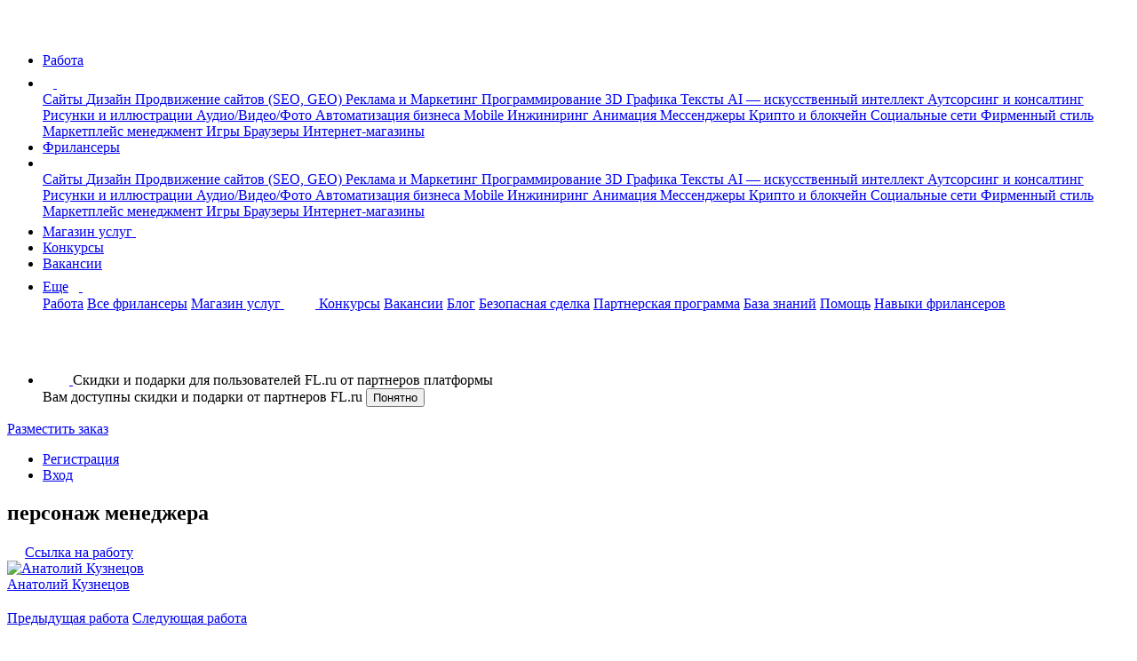

--- FILE ---
content_type: text/html; charset=UTF-8
request_url: https://www.fl.ru/user/kantek/portfolio/7180095/
body_size: 12319
content:
<!DOCTYPE html>
<html lang="ru">
<head>
    <meta charset="utf-8" />
    <meta name="viewport" content="width=device-width, initial-scale=1, shrink-to-fit=no" />
    <meta name="csrf-token" content="82eL53yUlYrtW39Xh0ordNg1R9lrqX8p5jx9dFzT">
    <meta name="current-uid" content="0" />
    <meta name="recaptcha-site-key" content="ysc1_SR7fE9d21qNQcPBQxYPPvobD8aQvZvXwk5oZStqE728bbba5" />
    <meta name="svg-sprite" content="https://cdn.fl.ru/assets/icons.4ec434ba8d65fc5deb1231aedf0348d2.svg" />
        
    <meta name="user" content="[]" />
    <meta name="feature-flag" content="{&quot;experiment_8042&quot;:false,&quot;kassacom_pro_pay&quot;:false,&quot;experiment_2034&quot;:false,&quot;mokka_payment&quot;:false,&quot;qiwi_payment&quot;:false,&quot;part_pay_2598&quot;:false,&quot;telegram_sms_fle_7079&quot;:false,&quot;yandex_gpt_enable&quot;:false,&quot;webinar_enable&quot;:false,&quot;new_portfolio_enable&quot;:true,&quot;standard_services_enabled&quot;:true,&quot;standard_services_catalog_enabled&quot;:true,&quot;standard_services_messages_enabled&quot;:false}" />

    
    <link rel="icon" href="/images/favicons/favicon.svg" type="image/svg+xml">
    <link rel="icon" href="/favicon.ico" type="image/x-icon">

    <title>персонаж менеджера: Портфолио фрилансера Анатолий Кузнецов 24.07.2021, работа №3 - FL.RU</title>
    <meta name="description" lang="ru" content="Представляем работу фрилансера Анатолий Кузнецов на FL.ru (2D Персонажи): персонаж менеджера. Дата добавления: 24.07.2021 в 13:53, работа №3." />
    <meta name="keywords" lang="ru" content="" />

    <meta property="og:title" content="персонаж менеджера: Портфолио фрилансера Анатолий Кузнецов 24.07.2021, работа №3 - FL.RU" />
    <meta property="og:type" content="website" />
    <meta property="og:url" content="http://www.fl.ru/user/kantek/portfolio/7180095/" />
    <meta property="og:image" content="/images/logo-new-1200x630.png" />    
    
    <script src="https://smartcaptcha.yandexcloud.net/captcha.js?render=onload&onload=vueSmartcaptchaApiLoaded" async defer></script>
        <!-- Styles -->
    <link rel="stylesheet" href="https://cdn.fl.ru/assets/vendor.114926bd473d15924d9c42a8ef9c4fd0.css">
    <link rel="stylesheet" href="https://cdn.fl.ru/assets/all.183743051d61c58f840e14fe18a8f3fb.css">
    </head>
<body class="d-flex flex-column h-100 font-family-montserrat fl-viewport">
    <div id="svg-sprite"></div>
    <banner-profile id="app-banner-profile"></banner-profile>
    <sms-modal id="app-sms-modal-general"></sms-modal>
        <page-up-button id="page-up-button"></page-up-button>

            <nav class="navbar navbar-expand-lg navbar-light">
    <div class="container">
        <div class="d-flex flex-row">
            <a class="navbar-brand"  href="/" title="На главную" data-ga-event='{"ec":"anon","ea":"click_header_fl","el":""}' data-ga-on='click'>
                    <span class="navbar-logo">
                        <svg width="37" height="31">
                            <use xlink:href="#logo"></use>
                        </svg>
                    </span>
            </a>
            <ul data-id="qa-head-ul-main" class="navbar-nav flex-row mr-auto">
                <li class="nav-item d-md-block d-none">
                    <a data-id="qa-head-work" data-ga-event='{"ec":"freelancer","ea":"main_menu_clicked","el":"projects"}' data-ga-on='click' data-ga-data='projects' href="/projects/" class="nav-link px-0" title="Список заказов для фрилансеров">Работа</a>
                </li>
                <li data-id="qa-head-li-drop-menu" class="d-none d-md-flex align-items-center nav-item nav-item-hover-show dropdown mr-16">
                    <a class="nav-link dropdown-toggle dropdown-toggle-icon pr-0"
                       href="#" data-ga-event='{"ec":"anon","ea":"click_header_work_menu","el":""}' data-ga-on='click'
                       role="button" data-toggle="dropdown" aria-haspopup="true" aria-expanded="false">
                      <span class="d-none d-md-inline">
                          <svg width="12" height="9">
                              <use xlink:href="#dropdown"></use>
                          </svg>
                      </span>
                        <span class="d-inline d-md-none">
                          <svg width="22" height="22">
                              <use xlink:href="#menu"></use>
                          </svg>
                      </span>
                    </a>
                    <div class="dropdown-menu entire-scroll position-absolute dropdown-menu_left shadow" aria-labelledby="navbarLeftDropdown">
                                                    <a href="/projects/category/saity/"
                               data-ga-event='{"ec":"anon","ea":"click_header_work_item","el":"saity"}' data-ga-on='click' data-ga-data='saity'
                               class="dropdown-item" title="Сайты">
                                Сайты
                            </a>
                                                    <a href="/projects/category/dizajn/"
                               data-ga-event='{"ec":"anon","ea":"click_header_work_item","el":"dizajn"}' data-ga-on='click' data-ga-data='dizajn'
                               class="dropdown-item" title="Дизайн">
                                Дизайн
                            </a>
                                                    <a href="/projects/category/prodvizhenie-saitov-seo/"
                               data-ga-event='{"ec":"anon","ea":"click_header_work_item","el":"prodvizhenie-saitov-seo"}' data-ga-on='click' data-ga-data='prodvizhenie-saitov-seo'
                               class="dropdown-item" title="Продвижение сайтов (SEO, GEO)">
                                Продвижение сайтов (SEO, GEO)
                            </a>
                                                    <a href="/projects/category/reklama-marketing/"
                               data-ga-event='{"ec":"anon","ea":"click_header_work_item","el":"reklama-marketing"}' data-ga-on='click' data-ga-data='reklama-marketing'
                               class="dropdown-item" title="Реклама и Маркетинг">
                                Реклама и Маркетинг
                            </a>
                                                    <a href="/projects/category/programmirovanie/"
                               data-ga-event='{"ec":"anon","ea":"click_header_work_item","el":"programmirovanie"}' data-ga-on='click' data-ga-data='programmirovanie'
                               class="dropdown-item" title="Программирование">
                                Программирование
                            </a>
                                                    <a href="/projects/category/3d-grafika/"
                               data-ga-event='{"ec":"anon","ea":"click_header_work_item","el":"3d-grafika"}' data-ga-on='click' data-ga-data='3d-grafika'
                               class="dropdown-item" title="3D Графика">
                                3D Графика
                            </a>
                                                    <a href="/projects/category/teksty/"
                               data-ga-event='{"ec":"anon","ea":"click_header_work_item","el":"teksty"}' data-ga-on='click' data-ga-data='teksty'
                               class="dropdown-item" title="Тексты">
                                Тексты
                            </a>
                                                    <a href="/projects/category/ai-iskusstvenniy-intellekt/"
                               data-ga-event='{"ec":"anon","ea":"click_header_work_item","el":"ai-iskusstvenniy-intellekt"}' data-ga-on='click' data-ga-data='ai-iskusstvenniy-intellekt'
                               class="dropdown-item" title="AI — искусственный интеллект">
                                AI — искусственный интеллект
                            </a>
                                                    <a href="/projects/category/konsalting/"
                               data-ga-event='{"ec":"anon","ea":"click_header_work_item","el":"konsalting"}' data-ga-on='click' data-ga-data='konsalting'
                               class="dropdown-item" title="Аутсорсинг и консалтинг">
                                Аутсорсинг и консалтинг
                            </a>
                                                    <a href="/projects/category/risunki-i-illustracii/"
                               data-ga-event='{"ec":"anon","ea":"click_header_work_item","el":"risunki-i-illustracii"}' data-ga-on='click' data-ga-data='risunki-i-illustracii'
                               class="dropdown-item" title="Рисунки и иллюстрации">
                                Рисунки и иллюстрации
                            </a>
                                                    <a href="/projects/category/audio-video-photo/"
                               data-ga-event='{"ec":"anon","ea":"click_header_work_item","el":"audio-video-photo"}' data-ga-on='click' data-ga-data='audio-video-photo'
                               class="dropdown-item" title="Аудио/Видео/Фото">
                                Аудио/Видео/Фото
                            </a>
                                                    <a href="/projects/category/avtomatizaciya-biznesa/"
                               data-ga-event='{"ec":"anon","ea":"click_header_work_item","el":"avtomatizaciya-biznesa"}' data-ga-on='click' data-ga-data='avtomatizaciya-biznesa'
                               class="dropdown-item" title="Автоматизация бизнеса">
                                Автоматизация бизнеса
                            </a>
                                                    <a href="/projects/category/mobile/"
                               data-ga-event='{"ec":"anon","ea":"click_header_work_item","el":"mobile"}' data-ga-on='click' data-ga-data='mobile'
                               class="dropdown-item" title="Mobile">
                                Mobile
                            </a>
                                                    <a href="/projects/category/inzhiniring/"
                               data-ga-event='{"ec":"anon","ea":"click_header_work_item","el":"inzhiniring"}' data-ga-on='click' data-ga-data='inzhiniring'
                               class="dropdown-item" title="Инжиниринг">
                                Инжиниринг
                            </a>
                                                    <a href="/projects/category/animaciya/"
                               data-ga-event='{"ec":"anon","ea":"click_header_work_item","el":"animaciya"}' data-ga-on='click' data-ga-data='animaciya'
                               class="dropdown-item" title="Анимация">
                                Анимация
                            </a>
                                                    <a href="/projects/category/messengers/"
                               data-ga-event='{"ec":"anon","ea":"click_header_work_item","el":"messengers"}' data-ga-on='click' data-ga-data='messengers'
                               class="dropdown-item" title="Мессенджеры">
                                Мессенджеры
                            </a>
                                                    <a href="/projects/category/crypto-i-blockchain/"
                               data-ga-event='{"ec":"anon","ea":"click_header_work_item","el":"crypto-i-blockchain"}' data-ga-on='click' data-ga-data='crypto-i-blockchain'
                               class="dropdown-item" title="Крипто и блокчейн">
                                Крипто и блокчейн
                            </a>
                                                    <a href="/projects/category/socialnye-seti/"
                               data-ga-event='{"ec":"anon","ea":"click_header_work_item","el":"socialnye-seti"}' data-ga-on='click' data-ga-data='socialnye-seti'
                               class="dropdown-item" title="Социальные сети">
                                Социальные сети
                            </a>
                                                    <a href="/projects/category/firmennyi-stil/"
                               data-ga-event='{"ec":"anon","ea":"click_header_work_item","el":"firmennyi-stil"}' data-ga-on='click' data-ga-data='firmennyi-stil'
                               class="dropdown-item" title="Фирменный стиль">
                                Фирменный стиль
                            </a>
                                                    <a href="/projects/category/marketplace-management/"
                               data-ga-event='{"ec":"anon","ea":"click_header_work_item","el":"marketplace-management"}' data-ga-on='click' data-ga-data='marketplace-management'
                               class="dropdown-item" title="Маркетплейс менеджмент">
                                Маркетплейс менеджмент
                            </a>
                                                    <a href="/projects/category/games/"
                               data-ga-event='{"ec":"anon","ea":"click_header_work_item","el":"games"}' data-ga-on='click' data-ga-data='games'
                               class="dropdown-item" title="Игры">
                                Игры
                            </a>
                                                    <a href="/projects/category/brauzery/"
                               data-ga-event='{"ec":"anon","ea":"click_header_work_item","el":"brauzery"}' data-ga-on='click' data-ga-data='brauzery'
                               class="dropdown-item" title="Браузеры">
                                Браузеры
                            </a>
                                                    <a href="/projects/category/internet-magaziny/"
                               data-ga-event='{"ec":"anon","ea":"click_header_work_item","el":"internet-magaziny"}' data-ga-on='click' data-ga-data='internet-magaziny'
                               class="dropdown-item" title="Интернет-магазины">
                                Интернет-магазины
                            </a>
                                            </div>
                </li>
                <li class="nav-item d-md-block d-none">
                    <a data-id="qa-head-freelancers" data-ga-event='{"ec":"user","ea":"main_menu_clicked","el":"freelancers"}' data-ga-on='click' data-ga-data='freelancers' href="/freelancers/" class="nav-link px-0" title="Раздел фрилансеров">Фрилансеры</a>
                </li>
                <li data-id="qa-head-li-drop" class="d-none d-md-flex align-items-center nav-item nav-item-hover-show dropdown mr-16">
                    <a class="nav-link dropdown-toggle dropdown-toggle-icon pr-0"
                       href="#" data-ga-event='{"ec":"anon","ea":"click_header_freelancer_menu","el":""}' data-ga-on='click'
                       role="button" data-toggle="dropdown" aria-haspopup="true" aria-expanded="false">
                      <span class="d-none d-md-inline">
                          <svg width="12" height="9">
                              <use xlink:href="#dropdown"></use>
                          </svg>
                      </span>
                    </a>
                    <div class="dropdown-menu entire-scroll position-absolute dropdown-menu_left shadow" aria-labelledby="navbarLeftDropdown">
                                                    <a href="/freelancers/saity/" data-ga-event='{"ec":"anon","ea":"click_header_freelancer_item","el":"saity"}' data-ga-on='click' data-ga-data='saity'
                               class="dropdown-item" title="Сайты">
                                Сайты
                            </a>
                                                    <a href="/freelancers/dizajn/" data-ga-event='{"ec":"anon","ea":"click_header_freelancer_item","el":"dizajn"}' data-ga-on='click' data-ga-data='dizajn'
                               class="dropdown-item" title="Дизайн">
                                Дизайн
                            </a>
                                                    <a href="/freelancers/prodvizhenie-saitov-seo/" data-ga-event='{"ec":"anon","ea":"click_header_freelancer_item","el":"prodvizhenie-saitov-seo"}' data-ga-on='click' data-ga-data='prodvizhenie-saitov-seo'
                               class="dropdown-item" title="Продвижение сайтов (SEO, GEO)">
                                Продвижение сайтов (SEO, GEO)
                            </a>
                                                    <a href="/freelancers/reklama-marketing/" data-ga-event='{"ec":"anon","ea":"click_header_freelancer_item","el":"reklama-marketing"}' data-ga-on='click' data-ga-data='reklama-marketing'
                               class="dropdown-item" title="Реклама и Маркетинг">
                                Реклама и Маркетинг
                            </a>
                                                    <a href="/freelancers/programmirovanie/" data-ga-event='{"ec":"anon","ea":"click_header_freelancer_item","el":"programmirovanie"}' data-ga-on='click' data-ga-data='programmirovanie'
                               class="dropdown-item" title="Программирование">
                                Программирование
                            </a>
                                                    <a href="/freelancers/3d-grafika/" data-ga-event='{"ec":"anon","ea":"click_header_freelancer_item","el":"3d-grafika"}' data-ga-on='click' data-ga-data='3d-grafika'
                               class="dropdown-item" title="3D Графика">
                                3D Графика
                            </a>
                                                    <a href="/freelancers/teksty/" data-ga-event='{"ec":"anon","ea":"click_header_freelancer_item","el":"teksty"}' data-ga-on='click' data-ga-data='teksty'
                               class="dropdown-item" title="Тексты">
                                Тексты
                            </a>
                                                    <a href="/freelancers/ai-iskusstvenniy-intellekt/" data-ga-event='{"ec":"anon","ea":"click_header_freelancer_item","el":"ai-iskusstvenniy-intellekt"}' data-ga-on='click' data-ga-data='ai-iskusstvenniy-intellekt'
                               class="dropdown-item" title="AI — искусственный интеллект">
                                AI — искусственный интеллект
                            </a>
                                                    <a href="/freelancers/konsalting/" data-ga-event='{"ec":"anon","ea":"click_header_freelancer_item","el":"konsalting"}' data-ga-on='click' data-ga-data='konsalting'
                               class="dropdown-item" title="Аутсорсинг и консалтинг">
                                Аутсорсинг и консалтинг
                            </a>
                                                    <a href="/freelancers/risunki-i-illustracii/" data-ga-event='{"ec":"anon","ea":"click_header_freelancer_item","el":"risunki-i-illustracii"}' data-ga-on='click' data-ga-data='risunki-i-illustracii'
                               class="dropdown-item" title="Рисунки и иллюстрации">
                                Рисунки и иллюстрации
                            </a>
                                                    <a href="/freelancers/audio-video-photo/" data-ga-event='{"ec":"anon","ea":"click_header_freelancer_item","el":"audio-video-photo"}' data-ga-on='click' data-ga-data='audio-video-photo'
                               class="dropdown-item" title="Аудио/Видео/Фото">
                                Аудио/Видео/Фото
                            </a>
                                                    <a href="/freelancers/avtomatizaciya-biznesa/" data-ga-event='{"ec":"anon","ea":"click_header_freelancer_item","el":"avtomatizaciya-biznesa"}' data-ga-on='click' data-ga-data='avtomatizaciya-biznesa'
                               class="dropdown-item" title="Автоматизация бизнеса">
                                Автоматизация бизнеса
                            </a>
                                                    <a href="/freelancers/mobile/" data-ga-event='{"ec":"anon","ea":"click_header_freelancer_item","el":"mobile"}' data-ga-on='click' data-ga-data='mobile'
                               class="dropdown-item" title="Mobile">
                                Mobile
                            </a>
                                                    <a href="/freelancers/inzhiniring/" data-ga-event='{"ec":"anon","ea":"click_header_freelancer_item","el":"inzhiniring"}' data-ga-on='click' data-ga-data='inzhiniring'
                               class="dropdown-item" title="Инжиниринг">
                                Инжиниринг
                            </a>
                                                    <a href="/freelancers/animaciya/" data-ga-event='{"ec":"anon","ea":"click_header_freelancer_item","el":"animaciya"}' data-ga-on='click' data-ga-data='animaciya'
                               class="dropdown-item" title="Анимация">
                                Анимация
                            </a>
                                                    <a href="/freelancers/messengers/" data-ga-event='{"ec":"anon","ea":"click_header_freelancer_item","el":"messengers"}' data-ga-on='click' data-ga-data='messengers'
                               class="dropdown-item" title="Мессенджеры">
                                Мессенджеры
                            </a>
                                                    <a href="/freelancers/crypto-i-blockchain/" data-ga-event='{"ec":"anon","ea":"click_header_freelancer_item","el":"crypto-i-blockchain"}' data-ga-on='click' data-ga-data='crypto-i-blockchain'
                               class="dropdown-item" title="Крипто и блокчейн">
                                Крипто и блокчейн
                            </a>
                                                    <a href="/freelancers/socialnye-seti/" data-ga-event='{"ec":"anon","ea":"click_header_freelancer_item","el":"socialnye-seti"}' data-ga-on='click' data-ga-data='socialnye-seti'
                               class="dropdown-item" title="Социальные сети">
                                Социальные сети
                            </a>
                                                    <a href="/freelancers/firmennyi-stil/" data-ga-event='{"ec":"anon","ea":"click_header_freelancer_item","el":"firmennyi-stil"}' data-ga-on='click' data-ga-data='firmennyi-stil'
                               class="dropdown-item" title="Фирменный стиль">
                                Фирменный стиль
                            </a>
                                                    <a href="/freelancers/marketplace-management/" data-ga-event='{"ec":"anon","ea":"click_header_freelancer_item","el":"marketplace-management"}' data-ga-on='click' data-ga-data='marketplace-management'
                               class="dropdown-item" title="Маркетплейс менеджмент">
                                Маркетплейс менеджмент
                            </a>
                                                    <a href="/freelancers/games/" data-ga-event='{"ec":"anon","ea":"click_header_freelancer_item","el":"games"}' data-ga-on='click' data-ga-data='games'
                               class="dropdown-item" title="Игры">
                                Игры
                            </a>
                                                    <a href="/freelancers/brauzery/" data-ga-event='{"ec":"anon","ea":"click_header_freelancer_item","el":"brauzery"}' data-ga-on='click' data-ga-data='brauzery'
                               class="dropdown-item" title="Браузеры">
                                Браузеры
                            </a>
                                                    <a href="/freelancers/internet-magaziny/" data-ga-event='{"ec":"anon","ea":"click_header_freelancer_item","el":"internet-magaziny"}' data-ga-on='click' data-ga-data='internet-magaziny'
                               class="dropdown-item" title="Интернет-магазины">
                                Интернет-магазины
                            </a>
                                            </div>
                </li>
                                    <li class="nav-item d-lg-block d-none mr-16">
                        <a data-id="qa-head-tu-shop" data-ga-event='{"ec":"user","ea":"main_menu_clicked","el":"tu-shop"}' data-ga-on='click' data-ga-data='tu-shop' href="/uslugi-freelancera/" class="nav-link px-0"
                           title="Услуги фрилансеров «под ключ» по фиксированным ценам">
                            Магазин услуг
                            <svg width="41" height="19">
                                <use xlink:href="#new-bordered"></use>
                            </svg>
                        </a>
                    </li>
                                <li class="nav-item d-lg-block d-none mr-16">
                    <a data-id="qa-head-konkurs" data-ga-event='{"ec":"user","ea":"main_menu_clicked","el":"konkurs"}' data-ga-on='click' data-ga-data='konkurs' href="/konkurs/" class="nav-link px-0" title="Список конкурсов для фрилансеров">Конкурсы</a>
                </li>
                <li class="nav-item d-xl-block d-none mr-16">
                    <a data-id="qa-head-vacancies" data-ga-event='{"ec":"user","ea":"main_menu_clicked","el":"vacancy"}' data-ga-on='click' data-ga-data='vacancy' rel="nofollow" href="/projects/?kind=4" class="nav-link px-0" title="Список вакансий для фрилансеров">Вакансии</a>
                </li>
                <li data-id="qa-head-li-more" class="nav-item dropdown d-flex">
                    <a
                        class="nav-link dropdown-toggle pr-0"
                        href="#"
                        id="navbarLeftDropdown"
                        role="button"
                        data-toggle="dropdown"
                        aria-haspopup="true"
                        aria-expanded="false"
                        data-ga-event='{"ec":"anon","ea":"click_header_more_button_menu","el":""}' data-ga-on='click'
                    >
                        <span class="d-none d-md-inline">
                            Еще<span class="dropdown-toggle-icon"><svg width="12" height="9">
                                    <use xlink:href="#dropdown"></use>
                                </svg>
                            </span>
                        </span>
                        <span class="d-inline d-md-none">
                            <svg width="22" height="22">
                                <use xlink:href="#menu"></use>
                            </svg>
                        </span>
                    </a>
                    <div class="dropdown-menu position-absolute dropdown-menu_left shadow" aria-labelledby="navbarLeftDropdown">
                                                <a data-ga-event='{"ec":"anon","ea":"click_header_more_button_item","el":"projects"}' data-ga-on='click' data-ga-data='projects' href="/projects/" class="dropdown-item d-md-none d-block" title="Список заказов для фрилансеров">Работа</a>
                        <a data-ga-event='{"ec":"anon","ea":"click_header_more_button_item","el":"freelancers"}' data-ga-on='click' data-ga-data='freelancers' href="/freelancers/" class="dropdown-item d-md-none d-block">Все фрилансеры</a>
                                                    <a data-ga-event='{"ec":"anon","ea":"click_header_more_button_item","el":"tu-shop"}' data-ga-on='click' data-ga-data='tu-shop' href="/uslugi-freelancera/" class="dropdown-item d-lg-none d-block"
                               title="Услуги фрилансеров «под ключ» по фиксированным ценам">
                                Магазин услуг
                                <svg width="35" height="15">
                                    <use xlink:href="#new-bordered"></use>
                                </svg>
                            </a>
                                                <a data-ga-event='{"ec":"anon","ea":"click_header_more_button_item","el":"konkurs"}' data-ga-on='click' data-ga-data='konkurs' href="/konkurs/" class="dropdown-item d-lg-none d-block" title="Список конкурсов для фрилансеров">Конкурсы</a>
                        <a data-ga-event='{"ec":"anon","ea":"click_header_more_button_item","el":"vacancy"}' data-ga-on='click' data-ga-data='vacancy' href="/projects/?kind=4" class="dropdown-item d-xl-none d-block" title="Список вакансий для фрилансеров">Вакансии</a>
                        <a data-ga-event='{"ec":"anon","ea":"click_header_more_button_item","el":"blog"}' data-ga-on='click' data-ga-data='blog' href="https://blog.fl.ru/" class="dropdown-item" title="Блог">Блог</a>
                        <a data-ga-event='{"ec":"anon","ea":"click_header_more_button_item","el":"bs"}' data-ga-on='click' data-ga-data='bs' href="/promo/bezopasnaya-sdelka/" class="dropdown-item" title="Безопасная сделка">Безопасная сделка</a>
                        <a data-ga-event='{"ec":"anon","ea":"click_header_more_button_item","el":"partner"}' data-ga-on='click' data-ga-data='partner' href="/partner/" class="dropdown-item" title="Партнерская программа">Партнерская программа</a>
                        <a data-ga-event='{"ec":"anon","ea":"click_header_more_button_item","el":"knowledge_base"}' data-ga-on='click' data-ga-data='knowledge_base' href="https://knowledge-base.fl.ru/" class="dropdown-item" target="_blank" title="База знаний">База знаний</a>
                        <noindex><a data-ga-event='{"ec":"anon","ea":"click_header_more_button_item","el":"help"}' data-ga-on='click' data-ga-data='help' rel="nofollow" target="_blank"  href="https://knowledge-base.fl.ru/" class="dropdown-item" data-id="userecho" title="Помощь">Помощь</a></noindex>
                        <a data-ga-event='{"ec":"anon","ea":"click_header_more_button_item","el":"digital"}' data-ga-on='click' data-ga-data='digital' href="/digital" class="dropdown-item" title="Навыки фрилансеров">Навыки фрилансеров</a>
                                            </div>
                </li>
            </ul>
        </div>
        <div data-id="qa-head-right-block" class="d-flex flex-row align-items-center">
            <ul class="navbar-nav position-relative flex-row d-none d-xs-block mr-sm-16">
                <a
                    data-ga-event='{"ec":"user","ea":"main_menu_clicked","el":"search"}' data-ga-on='click' data-ga-data='search'
                    href="/search/"
                    title="Поиск по сайту"
                    class="hover-icon-round mr-8"
                >
                    <svg width="32" height="32">
                        <use xlink:href="#search-white"></use>
                    </svg>
                </a><li class="nav-item navbar-gift d-none justify-content-center">
                    <a data-id="qa-head-gift"
                       data-ga-event='{"ec":"user","ea":"main_menu_clicked","el":"gift"}' data-ga-on='click' data-ga-data='gift'
                       rel="nofollow"
                       href="https://myesl.ru/fl"
                       class="navbar-gift-icon d-inline-flex flex-row align-items-center justify-content-center"
                    >
                        <svg width="30" height="30">
                            <use xlink:href="#gift"></use>
                        </svg>
                    </a>
                    <span class="navbar-gift-hover text-7">
                        Скидки и подарки для пользователей FL.ru от партнеров платформы
                    </span>
                </li>
                <div id="navbar-gift-popup-hidden" class="navbar-gift_popup navbar-gift_popup-guest d-none text-7">
                    Вам доступны скидки и подарки от партнеров FL.ru
                    <button
                        id="navbar-gift-popup-hidden-close"
                        type="button"
                        class="navbar-gift_btn text-btn-s f-weight-500"
                    >Понятно</button>
                </div>
            </ul>
                            <a data-id="qa-head-create-order" href="/projects/create/?GA_EVENT_CATEGORY=project_create_header_anonym&amp;ec=project_create_header_noauth" title="Разместить заказ"
                   class="cursor-pointer d-none d-sm-block mr-8 mw-155 ui-button _responsive _success _sm"
                   data-ga-event='{"ec":"project_create_wizard_noauth","ea":"focus_project_create_header"}' data-ga-on="focus">
                    Разместить заказ
                </a>
            
            <ul class="navbar-nav flex-row">
                <li class="nav-item">
                    <a rel="nofollow"
                       data-id="qa-head-registration"
                       href="/account/registration-choice/"
                       class="nav-link pl-16 pr-24"
                       title="Регистрация">Регистрация</a>
                </li>
                                    <li class="nav-item">
                        <a data-id="qa-head-sign-in" data-ga-event='{"ec":"user","ea":"registration_button2_clicked"}' data-ga-on="click" rel="nofollow"
                           href="http://www.fl.ru/account/login/" class="nav-link pr-0">Вход</a>
                    </li>
                            </ul>
        </div>
    </div>
</nav>
</div>            
    
                <div id="app-vue" data-server-rendered="true"><div data-id="qa-portfolio-freelancer" class="position-relative mb-80 mb-md-120 fl-portfolio-page"><!----> <div class="navbar-offset-top"></div> <div><div class="container px-0"><div class="row"><div class="col-12"></div></div></div></div> <div class="container px-0 fl-portfolio-main-container"><div class="row"><!----> <div class="col-12 fl-portfolio-wrapper"><div data-id="qa-portfolio-freelancer-top" class="position-relative mb-80 mb-md-120"><!----> <!----> <div><div class="container px-0"><div class="row"><div class="col-12"></div></div></div></div> <div class="container px-0 pt-20"><div class="row"><!----> <div class="col-12 fl-portfolio-conten mb-32"><div class="fl-portfolio-content-header mb-12"><div class="mb-12"><h2 class="text-1 fl-portfolio-content-header__text">персонаж менеджера</h2> <span class="cursor-pointer animate__animated text-7"><svg width="16" height="16" class="opacity-50"><use xlink:href="#link-icon"></use></svg> <a href="/user/kantek/portfolio/7180095/" title="Скопировать ссылку на работу" class="link-hover-danger text-decoration-none cursor-pointer">
    Ссылка на работу
  </a></span></div> <div class="d-flex w-100"><div class="fl-portfolio-content-header__info"><div class="d-flex align-items-center gap-14 w-100"><a href="https://www.fl.ru/users/KAntek/portfolio/#profile-nav"><div class="app-avatar size-48"><img src="https://st.fl.ru/users/KA/KAntek/foto/f_77162d7059f6a921.jpeg" alt="Анатолий Кузнецов" class="app-avatar__img"> <!----></div></a> <div class="d-flex flex-column align-items-start justify-content-center gap-8"><a href="https://www.fl.ru/users/KAntek/portfolio/#profile-nav" data-id="qa-card-user-title" class="fl-card-name link-hover-danger text-decoration-none text-6 cursor-pointer text-dark"><span>Анатолий Кузнецов</span></a></div> <div class="fl-user-actions gap-14"><!----> <!----></div></div></div></div> <nav class="nav-arrows"><a href="/user/kantek/portfolio/7398815/" class="nav-arrows__link text-5 gap-8"><div class="fl-arrow-wrapper"><svg width="20" height="16" class="fl-arrow__icon"><use xlink:href="#arrow-line-black"></use></svg></div> <span class="d-none d-sm-block">Предыдущая работа</span></a> <a href="/user/kantek/portfolio/7400777/" class="nav-arrows__link text-5 gap-8"><span class="d-none d-sm-block">Следующая работа</span> <div class="fl-arrow-wrapper"><svg width="20" height="16" class="fl-arrow__icon fl-arrow__icon--reverse"><use xlink:href="#arrow-line-black"></use></svg></div></a></nav></div> <div class="fl-portfolio-content-container"><section><img src="https://st.fl.ru/users/KA/KAntek/portfolio/f_70460fd45e5599e2.jpg" height="601" width="601" alt="image" title="персонаж менеджера" class="align-self-center mw-100 h-auto d-block"> <!----> <!----></section> <!----> <!----></div> <section class="fl-portfolio-content-footer mt-30 mb-0"><div class="text-5 fl-portfolio-content-footer__icons"><div><svg width="18" height="18"><use xlink:href="#eye"></use></svg>
        79
      </div> <!----> <div><div class="d-inline"><div data-id="qa-ui-button-icon" tabindex="0" class="ui-button-icon _scale d-inline" style="--size:18px;"><svg width="18" height="18"><use href="#heart"></use></svg></div> <span>
    0
  </span></div></div></div> <div class="text-5 fl-portfolio-content-footer__date"><div><span class="text-10">Опубликовано: 24.07.21 в 13:53</span> <span class="text-10 fl-portfolio-content-footer__date_updated">
              Обновлено: 05.08.22 в 00:31
            </span></div> <span class="b-button_nowrap btn bg-blue-bd fl-portfolio-content-footer__art-btn cursor-default"><svg width="10" height="10"><use xlink:href="#point"></use></svg>2D Персонажи
        </span></div></section> <!----> <!----></div></div></div> </div> <section class="fl-portfolio-content-footer"><div class="container"><div class="mb-32"><a href="/account/login/" class="text-decoration-none cursor-pointer text-none">Войдите</a> или
      <a href="/account/registration-choice/" class="text-decoration-none cursor-pointer text-none">зарегистрируйтесь</a>,
      чтобы комментировать работы фрилансеров.
    </div> <div> <!----></div> <!----></div></section> <div class="fl-portfolio-content-footer"><div class="container"><nav class="nav-arrows mb-20"><a href="/user/kantek/portfolio/7398815/" class="nav-arrows__link text-5 gap-8"><div class="fl-arrow-wrapper"><svg width="20" height="16" class="fl-arrow__icon"><use xlink:href="#arrow-line-black"></use></svg></div> <span class="d-none d-sm-block">Предыдущая работа</span></a> <a href="/user/kantek/portfolio/7400777/" class="nav-arrows__link text-5 gap-8"><span class="d-none d-sm-block">Следующая работа</span> <div class="fl-arrow-wrapper"><svg width="20" height="16" class="fl-arrow__icon fl-arrow__icon--reverse"><use xlink:href="#arrow-line-black"></use></svg></div></a></nav></div></div></div></div></div> <section class="fl-portfolio-carousel-wrapper"><div class="fl-portfolio-carousel-container col-12"><div class="text-h5">
          Другие работы фрилансера
        </div> <div class="fl-portfolio-carousel__user"><div class="fl-portfolio-carousel__user-header"><div class="fl-portfolio-carousel__user-info"><div class="app-avatar size-48"><img src="https://st.fl.ru/users/KA/KAntek/foto/f_77162d7059f6a921.jpeg" alt="Анатолий Кузнецов" class="app-avatar__img"> <!----></div> <div class="d-flex flex-column align-items-start justify-content-center"><div data-id="qa-card-user-title" class="d-flex text-4 text-md-3 text-mb align-items-center"><a href="https://www.fl.ru/users/KAntek/portfolio/#profile-nav" target="_self" class="fl-card-name link-hover-danger text-decoration-none text-blue cursor-pointer text-dark text-4 f-700" style="max-width:auto;"><span>Анатолий Кузнецов</span></a> <!----></div></div></div> <a href="/orders/create-personal/KAntek/?ec=click_button_create_order" target="_self" class="ui-button d-none d-md-block _responsive _primary _md" style="--background:transparent;--background-rgb:0, 0, 0;--color:#FFFFFF;"><div class="ui-button__inside"><!----> 
                  Предложить заказ
                </div> <span class="ui-button__spinner"></span></a></div> <div data-id="qa-slider" class="body-slider fl-portfolio-carousel-body"><div id="wrapper-slider"><div id="carousel"><div id="content"> <div data-id="qa-widget-dashboard" class="widget-dashboard bg-platinum rounded-md p-16 fl-portfolio-carousel__item"><div class="text-6 mb-8 pr-24">
          <a href="/user/kantek/portfolio/2126904/" class="fl-portfolio-carousel__item-text">
            <p class="fl-portfolio-carousel__item-title text-6 my-0">
              икона
            </p>
          </a>
        <div style='background-image: url(https://st.fl.ru/users/KA/KAntek/upload/sm_f_4c3e0cada7759.jpg)' class='fl-portfolio-carousel__item-image'></div></div> <!----> <p class="text-7 mb-24"></p> <!----></div><div data-id="qa-widget-dashboard" class="widget-dashboard bg-platinum rounded-md p-16 fl-portfolio-carousel__item"><div class="text-6 mb-8 pr-24">
          <a href="/user/kantek/portfolio/3710487/" class="fl-portfolio-carousel__item-text">
            <p class="fl-portfolio-carousel__item-title text-6 my-0">
              я :)
            </p>
          </a>
        <div style='background-image: url(https://st.fl.ru/users/KA/KAntek/upload/sm_f_4535093a444dea57.jpg)' class='fl-portfolio-carousel__item-image'></div></div> <!----> <p class="text-7 mb-24"></p> <!----></div><div data-id="qa-widget-dashboard" class="widget-dashboard bg-platinum rounded-md p-16 fl-portfolio-carousel__item"><div class="text-6 mb-8 pr-24">
          <a href="/user/kantek/portfolio/7490652/" class="fl-portfolio-carousel__item-text">
            <p class="fl-portfolio-carousel__item-title text-6 my-0">
              портрет скрипачки
            </p>
          </a>
        <div style='background-image: url(https://st.fl.ru/users/KA/KAntek/upload/f_530637b56db756db.jpg)' class='fl-portfolio-carousel__item-image'></div></div> <!----> <p class="text-7 mb-24"></p> <!----></div><div data-id="qa-widget-dashboard" class="widget-dashboard bg-platinum rounded-md p-16 fl-portfolio-carousel__item"><div class="text-6 mb-8 pr-24">
          <a href="/user/kantek/portfolio/7134072/" class="fl-portfolio-carousel__item-text">
            <p class="fl-portfolio-carousel__item-title text-6 my-0">
              персонаж для лого
            </p>
          </a>
        <div style='background-image: url(https://st.fl.ru/users/KA/KAntek/upload/f_394608755e229767.jpg)' class='fl-portfolio-carousel__item-image'></div></div> <!----> <p class="text-7 mb-24"></p> <!----></div><div data-id="qa-widget-dashboard" class="widget-dashboard bg-platinum rounded-md p-16 fl-portfolio-carousel__item"><div class="text-6 mb-8 pr-24">
          <a href="/user/kantek/portfolio/7398815/" class="fl-portfolio-carousel__item-text">
            <p class="fl-portfolio-carousel__item-title text-6 my-0">
              расскраска с персонажем
            </p>
          </a>
        <div style='background-image: url(https://st.fl.ru/users/KA/KAntek/upload/f_99362ec39f35ce0c.jpg)' class='fl-portfolio-carousel__item-image'></div></div> <!----> <p class="text-7 mb-24"></p> <!----></div><div data-id="qa-widget-dashboard" class="widget-dashboard bg-platinum rounded-md p-16 fl-portfolio-carousel__item"><div class="text-6 mb-8 pr-24">
          <a href="/user/kantek/portfolio/7400777/" class="fl-portfolio-carousel__item-text">
            <p class="fl-portfolio-carousel__item-title text-6 my-0">
              персонаж в векторе
            </p>
          </a>
        <div style='background-image: url(https://st.fl.ru/users/KA/KAntek/upload/f_12862f2aa456dd6b.jpg)' class='fl-portfolio-carousel__item-image'></div></div> <!----> <p class="text-7 mb-24"></p> <!----></div><div data-id="qa-widget-dashboard" class="widget-dashboard bg-platinum rounded-md p-16 fl-portfolio-carousel__item"><div class="text-6 mb-8 pr-24">
          <a href="/user/kantek/portfolio/7420624/" class="fl-portfolio-carousel__item-text">
            <p class="fl-portfolio-carousel__item-title text-6 my-0">
              персонаж для проекта АРФИ
            </p>
          </a>
        <div style='background-image: url(https://st.fl.ru/users/KA/KAntek/upload/f_1566314f72d49a08.jpg)' class='fl-portfolio-carousel__item-image'></div></div> <!----> <p class="text-7 mb-24"></p> <!----></div><div data-id="qa-widget-dashboard" class="widget-dashboard bg-platinum rounded-md p-16 fl-portfolio-carousel__item"><div class="text-6 mb-8 pr-24">
          <a href="/user/kantek/portfolio/7495208/" class="fl-portfolio-carousel__item-text">
            <p class="fl-portfolio-carousel__item-title text-6 my-0">
              персонаж для лого
            </p>
          </a>
        <div style='background-image: url(https://st.fl.ru/users/KA/KAntek/upload/f_13063851049503c2.jpg)' class='fl-portfolio-carousel__item-image'></div></div> <!----> <p class="text-7 mb-24"></p> <!----></div><div data-id="qa-widget-dashboard" class="widget-dashboard bg-platinum rounded-md p-16 fl-portfolio-carousel__item"><div class="text-6 mb-8 pr-24">
          <a href="/user/kantek/portfolio/7807276/" class="fl-portfolio-carousel__item-text">
            <p class="fl-portfolio-carousel__item-title text-6 my-0">
              строитель-джин
            </p>
          </a>
        <div style='background-image: url(https://st.fl.ru/users/KA/KAntek/upload/f_86165bc8bba73b7d.png)' class='fl-portfolio-carousel__item-image'></div></div> <!----> <p class="text-7 mb-24"></p> <!----></div><div data-id="qa-widget-dashboard" class="widget-dashboard bg-platinum rounded-md p-16 fl-portfolio-carousel__item"><div class="text-6 mb-8 pr-24">
          <a href="/user/kantek/portfolio/7607938/" class="fl-portfolio-carousel__item-text">
            <p class="fl-portfolio-carousel__item-title text-6 my-0">
              персонаж для лого
            </p>
          </a>
        <div style='background-image: url(https://st.fl.ru/users/KA/KAntek/upload/f_383642be4fd9749b.jpg)' class='fl-portfolio-carousel__item-image'></div></div> <!----> <p class="text-7 mb-24"></p> <!----></div></div></div> <button id="prev" class="shadow"><svg width="16" height="14"><use xlink:href="#arrow-line-left"></use></svg></button> <button id="next" class="shadow"><svg width="16" height="14"><use xlink:href="#arrow-line-right"></use></svg></button></div></div></div></div></section></div> <div></div> <div><!----></div></div>
    
        <listing-open-modal id="listing-app"></listing-open-modal>
    
    <ui-snakebar id="ui-snakebar"></ui-snakebar>
    <messages-open-window id="open-chat"></messages-open-window>
    <auth-modal id="auth-modal-app"></auth-modal>
    <any-desk id="any-desk-id"></any-desk>

                    <!-- Yandex.Metrika counter -->
<script type="text/javascript" nonce="Y0widCIWyjTQcBxkmng2yyF29qJgrNso">
    (function(m,e,t,r,i,k,a){m[i]=m[i]||function(){(m[i].a=m[i].a||[]).push(arguments)};
        m[i].l=1*new Date();k=e.createElement(t),a=e.getElementsByTagName(t)[0],k.async=1,k.src=r,a.parentNode.insertBefore(k,a)})
    (window, document, "script", "https://mc.yandex.ru/metrika/tag.js", "ym");

    ym(6051055, "init", {
        clickmap:true,
        trackLinks:true,
        accurateTrackBounce:true,
        userParams: {
            UserID: 0        },
        webvisor:true,
        ecommerce:"dataLayer"
    });

    window.dataLayer = window.dataLayer || [];

</script>
<noscript><div><img src="https://mc.yandex.ru/watch/6051055" style="position:absolute; left:-9999px;" alt="" /></div></noscript>
<!-- /Yandex.Metrika counter -->
<script type="text/javascript" nonce="Y0widCIWyjTQcBxkmng2yyF29qJgrNso">
    function yaCounterReachGoal(p) {
        try {
            ym(6051055, 'reachGoal', p);
        } catch(e) { }
    }
    function getCid() {
        let match = document.cookie.match('(?:^|;)\\s*_ga=([^;]*)');
        const raw = (match) ? decodeURIComponent(match[1]) : null;
        if (raw) {
            match = raw.match(/(\d+\.\d+)$/);
        }

        return (match) ? match[1] : null;
    }
    function sendWindowYmEvents(action, label) {
        try {
            var userId = window.user && window.user.id ? window.user.id : 'user_anon';
            var prepParams = {};
            var prepLabel = label
                ? `${window.location.pathname}; ${label}`
                : window.location.href;

            prepParams.eventLabel = prepLabel;
            prepParams.UserID = userId;
            prepParams.eventCategory = window?.user?.role || 'anon';
            prepParams.eventAction = action;
            prepParams.cId = getCid();

            // event_ga
            window.ym(6051055, 'reachGoal', prepParams.eventAction, prepParams);
        } catch(e) { }
    }
</script>        <!-- ACINT pixel -->
    <img src="https://www.acint.net/pxl/rtrg?dp=16&id=46998" style="display:none" width="0" height="0">
            <script nonce="Y0widCIWyjTQcBxkmng2yyF29qJgrNso">
        window.ga = () => {
            return null
        }
    </script>
 
        <script type="text/javascript" nonce="Y0widCIWyjTQcBxkmng2yyF29qJgrNso">
    !function() {
        var t = document.createElement("script");
        t.type = "text/javascript", t.async = !0, t.src = "https://vk.com/js/api/openapi.js?168", t.onload = function() {
            VK.Retargeting.Init("VK-RTRG-770158-3bPSa"), VK.Retargeting.Hit()
        }, document.head.appendChild(t)
    }();
</script>
<noscript><img src="https://vk.com/rtrg?p=VK-RTRG-770158-3bPSa" style="position:fixed; left:-999px;" alt="" /></noscript>
            
            <footer id="i-footer" class="mt-auto i-footer">
    <div class="container p-0">
        <div class="row">
            <div class="col-lg-12">
                <div class="line"></div>
            </div>
        </div>
        <div class="row pt-16 pb-36">
            <div class="col-6 col-md-8">
                <div class="flex-row d-flex align-items-center">
                    <div class="d-none d-md-flex flex-row d-lg-none mt-16">
                        <div class="d-block d-md-inline-block mr-md-24 mb-36 mb-md-0 mt-md-0 mt-16">
                            © FL.ru, 2005 – 2026                        </div>
                        <div class="d-block d-md-inline-block mr-md-24 mb-16 mb-md-0">
                            <a href="/about/" target="_blank">О проекте</a>
                        </div>
                        <div class="d-block d-md-inline-block mr-md-24 mb-16 mb-md-0">
                            <a href="/about/appendix_2_regulations.pdf" target="_blank">Правила</a>
                        </div>
                        <div class="d-block d-md-inline-block mr-md-24 mb-16 mb-md-0">
                            <a href="/security/" target="_blank">Безопасность</a>
                        </div>
                        <div class="d-block d-md-inline-block mr-md-24 mb-16 mb-md-0">
                            <a href="https://knowledge-base.fl.ru/" data-id="userecho">Помощь</a>
                        </div>
                                            </div>
                    <div class="d-none d-lg-flex mb-32">
                                                <a class="d-flex align-items-center justify-content-center d-block btn-ico shadow mr-16"
                           target="_blank" href="http://vk.com/free_lanceru">
                            <svg width="25" height="14">
                                <use xlink:href="#vk"></use>
                            </svg>
                        </a>
                                            </div>
                </div>
                <div class="d-block d-lg-flex flex-row justify-content-between align-items-center">
                    <div class="d-block flex-row d-md-none d-lg-flex">
                        <div class="d-block d-md-inline-block mr-md-24 mb-36 mb-md-0 mt-md-0">
                            © FL.ru, 2005 – 2026                        </div>
                        <div class="d-block d-md-inline-block mr-md-24 mb-16 mb-md-0">
                            <a href="/about/" target="_blank">О проекте</a>
                        </div>
                        <div class="d-block d-md-inline-block mr-md-24 mb-16 mb-md-0">
                            <a href="/about/appendix_2_regulations.pdf" target="_blank">Правила</a>
                        </div>
                        <div class="d-block d-md-inline-block mr-md-24 mb-16 mb-md-0">
                            <a href="/security/" target="_blank">Безопасность</a>
                        </div>
                        <div class="d-block d-md-inline-block mr-md-24 mb-16 mb-md-0">
                            <a href="https://knowledge-base.fl.ru/" data-id="userecho">Помощь</a>
                        </div>
                                            </div>
                    <div class="d-block d-md-flex justify-content-between">
                        <div class="align-items-lg-center d-flex flex-column d-lg-none mt-md-32">
                            <div class="d-flex mt-sm-0 mb-md-0 align-items-center">
                                                                <a class="d-flex align-items-center justify-content-center d-block btn-ico shadow mr-16"
                                   target="_blank" href="http://vk.com/free_lanceru">
                                    <svg width="25" height="14">
                                        <use xlink:href="#vk"></use>
                                    </svg>
                                </a>
                                                            </div>
                        </div>
                    </div>
                </div>
            </div>
            <div class="col-6 col-md-4">
                <div class="d-flex flex-row justify-content-end align-items-md-center mb-32">
                    <a class="d-flex align-items-center justify-content-center"
                       target="_blank"
                       href="https://sk.ru/">
                        <svg width="74" height="50">
                            <use xlink:href="#skolkovo"></use>
                        </svg>
                    </a>
                </div>
                <div class="d-flex flex-row justify-content-end align-items-center">
                    <div class="mr-24">Наши партнеры</div>
                    <a class="d-flex align-items-center justify-content-center"
                       href="http://www.dizkon.ru/" target="_blank">
                        <svg width="84" height="21">
                            <use xlink:href="#dizkon"></use>
                        </svg>
                    </a>
                </div>
            </div>
            <div class="col-12 mt-32 mt-lg-36 pb-36 text-10 text-gray-str">
                Сведения об ООО «Ваан» внесены в реестр аккредитованных организаций, осуществляющих деятельность в области информационных технологий. ООО «Ваан» осуществляет деятельность, связанную с использованием информационных технологий, по разработке компьютерного программного обеспечения, предоставлению доступа к программе для ЭВМ и является правообладателем программы для ЭВМ «Платформа FL.ru (версия 2.0)».
            </div>
        </div>
    </div>
</footer>
    
    
    
    <div id="cookie_accept" class="fl-cookie d-flex flex-column flex-column-unset-md align-items-center justify-content-between px-24 px-lg-36 px-xl-48 py-16 shadow d-none ">
    <div class="d-none d-lg-inline-block">
        <svg class="fl-cookie-icon-size">
            <use xlink:href="#cookie"></use>
        </svg>
    </div>
    <span class="fl-cookie-terms text-center text-md-left text-9 text-sm-7 text-xl-5">
            Продолжая пользоваться сайтом, вы соглашаетесь с
            <span>
                <a href="https://st.fl.ru/about/documents/cookie_accept.pdf" target="_blank" class="text-decoration-none link-hover-danger text-blue">
                    условиями использования файлов cookie
                </a>
            </span>
        </span>
    <div class="mt-16 mt-md-0">
        <button id="cookie_accept_button"
                type="button"
                class="btn btn-xs-round btn-primary text-nowrap text-8 fl-cookie-button"
        >Соглашаюсь с условиями</button>
    </div>
</div>

    <script nonce="Y0widCIWyjTQcBxkmng2yyF29qJgrNso">
    window.portfolio = {"id":7180095,"name":"\u043f\u0435\u0440\u0441\u043e\u043d\u0430\u0436 \u043c\u0435\u043d\u0435\u0434\u0436\u0435\u0440\u0430","portfolio_preview_src":"https:\/\/st.fl.ru\/users\/KA\/KAntek\/upload\/f_57160fd45caede36.jpg","price":{"amount":0,"currency":"RUB"},"duration":{"duration":0,"unit":"hour"},"description":"","norder":3,"url":"\/users\/kantek\/portfolio\/7180095\/personaj-menedjera\/","url_new":"\/user\/kantek\/portfolio\/7180095\/","external_url":"","media":"","profession":{"id":91,"name":"2D \u041f\u0435\u0440\u0441\u043e\u043d\u0430\u0436\u0438","name_en":"hudozhnik-2d-personazhej-art","ordering":1,"rank":12,"prof_group":{"id":35,"name":"\u0420\u0438\u0441\u0443\u043d\u043a\u0438 \u0438 \u0438\u043b\u043b\u044e\u0441\u0442\u0440\u0430\u0446\u0438\u0438","name_en":"risunki-i-illustracii","rank":17,"link":"http:\/\/www.fl.ru\/catalog\/risunki-i-illustracii\/"}},"files":[{"id":62753987,"name":"f_70460fd45e5599e2.jpg","source_name":"\u043f\u0430\u0440\u0435\u043d\u044c \u0434\u043b\u044f \u043b\u043e\u0433\u043e 3.jpg","mime_type":"image\/jpeg","size":37878,"meta":null,"private":false,"url":"https:\/\/st.fl.ru\/users\/KA\/KAntek\/portfolio\/f_70460fd45e5599e2.jpg","url_preview":null,"type":"portfolio","virus":false,"virus_type":0,"width":601,"height":601,"is_cover":false},{"id":62753984,"name":"f_57160fd45caede36.jpg","source_name":"\u043f\u0430\u0440\u0435\u043d\u044c \u0434\u043b\u044f \u043b\u043e\u0433\u043e 3.jpg","mime_type":"image\/jpeg","size":37878,"meta":null,"private":false,"url":"https:\/\/st.fl.ru\/users\/KA\/KAntek\/upload\/f_57160fd45caede36.jpg","url_preview":null,"type":"portfolio_cover","virus":false,"virus_type":0,"width":600,"height":600,"is_cover":true}],"date_post":"2021-07-24 13:53:08.965878","date_edit":"2022-08-05 00:31:49.24598","views_count":79,"is_text_prev":false,"skills":[],"likeable":{"liked":false,"params":{"likeable_type":1,"likeable_id":7180095,"hash":"04c841eebf28b9ce339bddf60773f61f"},"likes":0},"commentable":"[base64]","comments":{"items":[],"count":0,"more":false}};
    window.freelancer = {"id":380258,"details":{"id":380258,"pro":false,"profi":false,"top_expert":false,"last_time":1769179051000,"cost":[{"duration":{"duration":1,"unit":"hour"},"price":{"amount":0,"currency":"USD"}}],"about_me":"\u041f\u043e \u0441\u043f\u0435\u0446\u0438\u0430\u043b\u044c\u043d\u043e\u0441\u0442\u0438 \u044f \u0445\u0443\u0434\u043e\u0436\u043d\u0438\u043a-\u0433\u0440\u0430\u0444\u0438\u043a , \u043c\u043d\u043e\u0433\u043e \u043b\u0435\u0442 \u0443\u0441\u043f\u0435\u0448\u043d\u043e \u0437\u0430\u043d\u0438\u043c\u0430\u044e\u0441\u044c \u0434\u0438\u0437\u0430\u0439\u043d\u043e\u043c ( \u043b\u043e\u0433\u043e\u0442\u0438\u043f\u044b, \u0444\u0438\u0440\u043c\u0435\u043d\u043d\u044b\u0439 \u0441\u0442\u0438\u043b\u044c, \u043f\u043e\u043b\u0438\u0433\u0440\u0430\u0444\u0438\u044f, \u0438\u043b\u043b\u044e\u0441\u0442\u0440\u0430\u0446\u0438\u0438, \u0443\u043f\u0430\u043a\u043e\u0432\u043a\u0430 ... ) ,\u0437\u0430 \u043c\u043d\u043e\u0433\u043e \u043b\u0435\u0442 \u0440\u0430\u0431\u043e\u0442\u044b \u0441\u043e\u0442\u0440\u0443\u0434\u043d\u0438\u0447\u0430\u043b \u0441 \u0444\u0438\u0440\u043c\u0430\u043c\u0438 \u0438 \u0447\u0430\u0441\u0442\u043d\u044b\u043c\u0438 \u043b\u0438\u0446\u0430\u043c\u0438 \u043f\u043e \u0432\u0441\u0435\u043c\u0443 \u043c\u0438\u0440\u0443 . \u0420\u0430\u0431\u043e\u0442\u0430\u044e \u0441 \u0447\u0430\u0441\u0442\u0438\u0447\u043d\u043e\u0439 \u043f\u0440\u0435\u0434\u043e\u043f\u043b\u0430\u0442\u043e\u0439 \u0438 \u0434\u043e \u043a\u043e\u043d\u0435\u0447\u043d\u043e\u0433\u043e \u0440\u0435\u0437\u0443\u043b\u044c\u0442\u0430\u0442\u0430, \u043f\u043e\u044d\u0442\u043e\u043c\u0443 \u043a\u043e\u043b\u0438\u0447\u0435\u0441\u0442\u0432\u043e \u0432\u0430\u0440\u0438\u0430\u043d\u0442\u043e\u0432 \u043e\u0431\u044b\u0447\u043d\u043e \u043d\u0435 \u043e\u0433\u043e\u0432\u0430\u0440\u0438\u0432\u0430\u044e .","accepted_for_beginners":null},"role":"freelancer","photo_url":"https:\/\/st.fl.ru\/users\/KA\/KAntek\/foto\/f_77162d7059f6a921.jpeg","profile_url":"https:\/\/www.fl.ru\/users\/KAntek\/","username":"KAntek","full_name":"\u0410\u043d\u0430\u0442\u043e\u043b\u0438\u0439 \u041a\u0443\u0437\u043d\u0435\u0446\u043e\u0432","first_name":"\u0410\u043d\u0430\u0442\u043e\u043b\u0438\u0439","surname":"\u041a\u0443\u0437\u043d\u0435\u0446\u043e\u0432"};
    window.portfolios = [{"id":2126904,"name":"\u0438\u043a\u043e\u043d\u0430","portfolio_preview_src":"https:\/\/st.fl.ru\/users\/KA\/KAntek\/upload\/sm_f_4c3e0cada7759.jpg","price":{"amount":0,"currency":"USD"},"duration":{"duration":0,"unit":"hour"},"url":"\/users\/kantek\/portfolio\/2126904\/ikona\/","url_new":"\/user\/kantek\/portfolio\/2126904\/","is_text_prev":false,"files":[{"id":6027627,"name":"f_4c3e0cada7759.jpg","source_name":null,"mime_type":"image\/jpeg","size":363860,"meta":null,"private":false,"url":"https:\/\/st.fl.ru\/users\/KA\/KAntek\/upload\/f_4c3e0cada7759.jpg","url_preview":null,"type":"any","virus":false,"virus_type":0,"width":844,"height":612},{"id":6027628,"name":"sm_f_4c3e0cada7759.jpg","source_name":null,"mime_type":"image\/jpeg","size":26957,"meta":null,"private":false,"url":"https:\/\/st.fl.ru\/users\/KA\/KAntek\/upload\/sm_f_4c3e0cada7759.jpg","url_preview":null,"type":"portfolio_cover","virus":false,"virus_type":0,"width":200,"height":145,"is_cover":true}],"is_prev_work":false,"is_next_work":false},{"id":3710487,"name":"\u044f :)","portfolio_preview_src":"https:\/\/st.fl.ru\/users\/KA\/KAntek\/upload\/sm_f_4535093a444dea57.jpg","price":{"amount":0,"currency":"USD"},"duration":{"duration":0,"unit":"hour"},"url":"\/users\/kantek\/portfolio\/3710487\/ya-\/","url_new":"\/user\/kantek\/portfolio\/3710487\/","is_text_prev":false,"files":[{"id":16792754,"name":"f_4535093a444dea57.jpg","source_name":"getImage.jpg","mime_type":"image\/jpeg","size":79970,"meta":null,"private":false,"url":"https:\/\/st.fl.ru\/users\/KA\/KAntek\/upload\/f_4535093a444dea57.jpg","url_preview":null,"type":"any","virus":false,"virus_type":0,"width":360,"height":480},{"id":16792755,"name":"sm_f_4535093a444dea57.jpg","source_name":"getImage.jpg","mime_type":"image\/jpeg","size":15102,"meta":null,"private":false,"url":"https:\/\/st.fl.ru\/users\/KA\/KAntek\/upload\/sm_f_4535093a444dea57.jpg","url_preview":null,"type":"portfolio_cover","virus":false,"virus_type":0,"width":150,"height":200,"is_cover":true}],"is_prev_work":false,"is_next_work":false},{"id":7490652,"name":"\u043f\u043e\u0440\u0442\u0440\u0435\u0442 \u0441\u043a\u0440\u0438\u043f\u0430\u0447\u043a\u0438","portfolio_preview_src":"https:\/\/st.fl.ru\/users\/KA\/KAntek\/upload\/f_530637b56db756db.jpg","price":{"amount":0,"currency":"RUB"},"duration":{"duration":0,"unit":"hour"},"url":"\/users\/kantek\/portfolio\/7490652\/portret-skripachki\/","url_new":"\/user\/kantek\/portfolio\/7490652\/","is_text_prev":false,"files":[{"id":67706535,"name":"f_753637b56e9b1dce.jpg","source_name":"\u0440\u0438\u0441.jpg","mime_type":"image\/jpeg","size":457321,"meta":null,"private":false,"url":"https:\/\/st.fl.ru\/users\/KA\/KAntek\/portfolio\/f_753637b56e9b1dce.jpg","url_preview":null,"type":"portfolio","virus":false,"virus_type":0,"width":764,"height":1028,"is_cover":false},{"id":67706526,"name":"f_530637b56db756db.jpg","source_name":"\u0440\u0438\u0441.jpg","mime_type":"image\/jpeg","size":457321,"meta":null,"private":false,"url":"https:\/\/st.fl.ru\/users\/KA\/KAntek\/upload\/f_530637b56db756db.jpg","url_preview":null,"type":"portfolio_cover","virus":false,"virus_type":0,"width":600,"height":807,"is_cover":true}],"is_prev_work":false,"is_next_work":false},{"id":7134072,"name":"\u043f\u0435\u0440\u0441\u043e\u043d\u0430\u0436 \u0434\u043b\u044f \u043b\u043e\u0433\u043e","portfolio_preview_src":"https:\/\/st.fl.ru\/users\/KA\/KAntek\/upload\/f_394608755e229767.jpg","price":{"amount":0,"currency":"RUB"},"duration":{"duration":0,"unit":"hour"},"url":"\/users\/kantek\/portfolio\/7134072\/personaj-dlya-logo\/","url_new":"\/user\/kantek\/portfolio\/7134072\/","is_text_prev":false,"files":[{"id":61890253,"name":"f_799608755f83d98d.jpg","source_name":"\u0433\u043d\u043e\u043c 10.jpg","mime_type":"image\/jpeg","size":70271,"meta":null,"private":false,"url":"https:\/\/st.fl.ru\/users\/KA\/KAntek\/portfolio\/f_799608755f83d98d.jpg","url_preview":null,"type":"portfolio","virus":false,"virus_type":0,"width":316,"height":401,"is_cover":false},{"id":61890251,"name":"f_394608755e229767.jpg","source_name":"\u0433\u043d\u043e\u043c 10.jpg","mime_type":"image\/jpeg","size":14712,"meta":null,"private":false,"url":"https:\/\/st.fl.ru\/users\/KA\/KAntek\/upload\/f_394608755e229767.jpg","url_preview":null,"type":"portfolio_cover","virus":false,"virus_type":0,"width":157,"height":200,"is_cover":true}],"is_prev_work":false,"is_next_work":false},{"id":7398815,"name":"\u0440\u0430\u0441\u0441\u043a\u0440\u0430\u0441\u043a\u0430 \u0441 \u043f\u0435\u0440\u0441\u043e\u043d\u0430\u0436\u0435\u043c","portfolio_preview_src":"https:\/\/st.fl.ru\/users\/KA\/KAntek\/upload\/f_99362ec39f35ce0c.jpg","price":{"amount":0,"currency":"RUB"},"duration":{"duration":0,"unit":"hour"},"url":"\/users\/kantek\/portfolio\/7398815\/rasskraska-s-personajem\/","url_new":"\/user\/kantek\/portfolio\/7398815\/","is_text_prev":false,"files":[{"id":66540459,"name":"f_76962ec3a0296d7d.png","source_name":"\u0438\u043b\u044e\u0441\u0442\u0440\u0430\u0446. \u043f\u043e\u043a\u0430\u0437.png","mime_type":"image\/png","size":186533,"meta":null,"private":false,"url":"https:\/\/st.fl.ru\/users\/KA\/KAntek\/portfolio\/f_76962ec3a0296d7d.png","url_preview":null,"type":"portfolio","virus":false,"virus_type":0,"width":1191,"height":842,"is_cover":false},{"id":66540458,"name":"f_99362ec39f35ce0c.jpg","source_name":"\u0438\u043b\u044e\u0441\u0442\u0440\u0430\u0446. \u043f\u043e\u043a\u0430\u0437.png","mime_type":"image\/jpeg","size":186533,"meta":null,"private":false,"url":"https:\/\/st.fl.ru\/users\/KA\/KAntek\/upload\/f_99362ec39f35ce0c.jpg","url_preview":null,"type":"portfolio_cover","virus":false,"virus_type":0,"width":849,"height":600,"is_cover":true}],"is_prev_work":true,"is_next_work":false},{"id":7400777,"name":"\u043f\u0435\u0440\u0441\u043e\u043d\u0430\u0436 \u0432 \u0432\u0435\u043a\u0442\u043e\u0440\u0435","portfolio_preview_src":"https:\/\/st.fl.ru\/users\/KA\/KAntek\/upload\/f_12862f2aa456dd6b.jpg","price":{"amount":0,"currency":"RUB"},"duration":{"duration":0,"unit":"hour"},"url":"\/users\/kantek\/portfolio\/7400777\/personaj-v-vektore\/","url_new":"\/user\/kantek\/portfolio\/7400777\/","is_text_prev":false,"files":[{"id":66585674,"name":"f_28762f2aa571addd.png","source_name":"\u043c\u0430\u04338.png","mime_type":"image\/png","size":116643,"meta":null,"private":false,"url":"https:\/\/st.fl.ru\/users\/KA\/KAntek\/portfolio\/f_28762f2aa571addd.png","url_preview":null,"type":"portfolio","virus":false,"virus_type":0,"width":748,"height":749,"is_cover":false},{"id":66585665,"name":"f_12862f2aa456dd6b.jpg","source_name":"\u043c\u0430\u04338.png","mime_type":"image\/jpeg","size":116643,"meta":null,"private":false,"url":"https:\/\/st.fl.ru\/users\/KA\/KAntek\/upload\/f_12862f2aa456dd6b.jpg","url_preview":null,"type":"portfolio_cover","virus":false,"virus_type":0,"width":600,"height":601,"is_cover":true}],"is_prev_work":false,"is_next_work":true},{"id":7420624,"name":"\u043f\u0435\u0440\u0441\u043e\u043d\u0430\u0436 \u0434\u043b\u044f \u043f\u0440\u043e\u0435\u043a\u0442\u0430 \u0410\u0420\u0424\u0418","portfolio_preview_src":"https:\/\/st.fl.ru\/users\/KA\/KAntek\/upload\/f_1566314f72d49a08.jpg","price":{"amount":0,"currency":"RUB"},"duration":{"duration":0,"unit":"hour"},"url":"\/users\/kantek\/portfolio\/7420624\/personaj-dlya-proekta-arfi\/","url_new":"\/user\/kantek\/portfolio\/7420624\/","is_text_prev":false,"files":[{"id":66834452,"name":"f_7716314f73e98584.png","source_name":"\u0438\u043b\u044e\u0441\u0442\u0440\u0430\u0446. \u0410\u0420\u0424\u0418 \u043e\u043a.png","mime_type":"image\/png","size":61420,"meta":null,"private":false,"url":"https:\/\/st.fl.ru\/users\/KA\/KAntek\/portfolio\/f_7716314f73e98584.png","url_preview":null,"type":"portfolio","virus":false,"virus_type":0,"width":597,"height":842,"is_cover":false},{"id":66834449,"name":"f_1566314f72d49a08.jpg","source_name":"\u0438\u043b\u044e\u0441\u0442\u0440\u0430\u0446. \u0410\u0420\u0424\u0418 \u043e\u043a.png","mime_type":"image\/jpeg","size":61420,"meta":null,"private":false,"url":"https:\/\/st.fl.ru\/users\/KA\/KAntek\/upload\/f_1566314f72d49a08.jpg","url_preview":null,"type":"portfolio_cover","virus":false,"virus_type":0,"width":600,"height":846,"is_cover":true}],"is_prev_work":false,"is_next_work":false},{"id":7495208,"name":"\u043f\u0435\u0440\u0441\u043e\u043d\u0430\u0436 \u0434\u043b\u044f \u043b\u043e\u0433\u043e","portfolio_preview_src":"https:\/\/st.fl.ru\/users\/KA\/KAntek\/upload\/f_13063851049503c2.jpg","price":{"amount":0,"currency":"RUB"},"duration":{"duration":0,"unit":"hour"},"url":"\/users\/kantek\/portfolio\/7495208\/personaj-dlya-logo\/","url_new":"\/user\/kantek\/portfolio\/7495208\/","is_text_prev":false,"files":[{"id":67785984,"name":"f_909638510566cd67.png","source_name":"\u043b\u043e\u0433\u043e \u0414\u0435\u0434 \u0411\u0440\u0443\u0441\u043e\u0432\u0438\u043a \u041e\u041a\u0441.png","mime_type":"image\/png","size":99437,"meta":null,"private":false,"url":"https:\/\/st.fl.ru\/users\/KA\/KAntek\/portfolio\/f_909638510566cd67.png","url_preview":null,"type":"portfolio","virus":false,"virus_type":0,"width":676,"height":657,"is_cover":false},{"id":67785981,"name":"f_13063851049503c2.jpg","source_name":"\u043b\u043e\u0433\u043e \u0414\u0435\u0434 \u0411\u0440\u0443\u0441\u043e\u0432\u0438\u043a \u041e\u041a\u0441.png","mime_type":"image\/jpeg","size":99437,"meta":null,"private":false,"url":"https:\/\/st.fl.ru\/users\/KA\/KAntek\/upload\/f_13063851049503c2.jpg","url_preview":null,"type":"portfolio_cover","virus":false,"virus_type":0,"width":617,"height":600,"is_cover":true}],"is_prev_work":false,"is_next_work":false},{"id":7807276,"name":"\u0441\u0442\u0440\u043e\u0438\u0442\u0435\u043b\u044c-\u0434\u0436\u0438\u043d","portfolio_preview_src":"https:\/\/st.fl.ru\/users\/KA\/KAntek\/upload\/f_86165bc8bba73b7d.png","price":{"amount":0,"currency":"RUB"},"duration":{"duration":0,"unit":"hour"},"url":"\/users\/kantek\/portfolio\/7807276\/stroitel-djin\/","url_new":"\/user\/kantek\/portfolio\/7807276\/","is_text_prev":false,"files":[{"id":71765692,"name":"f_03465bc8bafdfc46.png","source_name":"\u0434\u0436\u0438\u043d \u041e\u041a 1\u0430.png","mime_type":"image\/png","size":98159,"meta":null,"private":false,"url":"https:\/\/st.fl.ru\/users\/KA\/KAntek\/portfolio\/f_03465bc8bafdfc46.png","url_preview":null,"type":"portfolio","virus":false,"virus_type":0,"width":679,"height":583,"is_cover":false},{"id":71765693,"name":"f_86165bc8bba73b7d.png","source_name":"\u0434\u0436\u0438\u043d \u041e\u041a 1\u0430.png","mime_type":"image\/png","size":98159,"meta":null,"private":false,"url":"https:\/\/st.fl.ru\/users\/KA\/KAntek\/upload\/f_86165bc8bba73b7d.png","url_preview":null,"type":"portfolio","virus":false,"virus_type":0,"width":679,"height":583,"is_cover":true}],"is_prev_work":false,"is_next_work":false},{"id":7607938,"name":"\u043f\u0435\u0440\u0441\u043e\u043d\u0430\u0436 \u0434\u043b\u044f \u043b\u043e\u0433\u043e","portfolio_preview_src":"https:\/\/st.fl.ru\/users\/KA\/KAntek\/upload\/f_383642be4fd9749b.jpg","price":{"amount":0,"currency":"RUB"},"duration":{"duration":0,"unit":"hour"},"url":"\/users\/kantek\/portfolio\/7607938\/personaj-dlya-logo\/","url_new":"\/user\/kantek\/portfolio\/7607938\/","is_text_prev":false,"files":[{"id":69034181,"name":"f_261642be50a03ac9.png","source_name":"\u0417\u043b\u0430\u0442\u0430 \u043f\u0435\u0440\u0441\u043e\u043d\u0430\u0436.png","mime_type":"image\/png","size":87582,"meta":null,"private":false,"url":"https:\/\/st.fl.ru\/users\/KA\/KAntek\/portfolio\/f_261642be50a03ac9.png","url_preview":null,"type":"portfolio","virus":false,"virus_type":0,"width":686,"height":654,"is_cover":false},{"id":69034177,"name":"f_383642be4fd9749b.jpg","source_name":"\u0417\u043b\u0430\u0442\u0430 \u043f\u0435\u0440\u0441\u043e\u043d\u0430\u0436.png","mime_type":"image\/jpeg","size":87582,"meta":null,"private":false,"url":"https:\/\/st.fl.ru\/users\/KA\/KAntek\/upload\/f_383642be4fd9749b.jpg","url_preview":null,"type":"portfolio_cover","virus":false,"virus_type":0,"width":629,"height":600,"is_cover":true}],"is_prev_work":false,"is_next_work":false}];
    window.prevWork = {"id":7398815,"name":"\u0440\u0430\u0441\u0441\u043a\u0440\u0430\u0441\u043a\u0430 \u0441 \u043f\u0435\u0440\u0441\u043e\u043d\u0430\u0436\u0435\u043c","portfolio_preview_src":"https:\/\/st.fl.ru\/users\/KA\/KAntek\/upload\/f_99362ec39f35ce0c.jpg","price":{"amount":0,"currency":"RUB"},"duration":{"duration":0,"unit":"hour"},"url":"\/users\/kantek\/portfolio\/7398815\/rasskraska-s-personajem\/","url_new":"\/user\/kantek\/portfolio\/7398815\/","is_text_prev":false,"files":[{"id":66540459,"name":"f_76962ec3a0296d7d.png","source_name":"\u0438\u043b\u044e\u0441\u0442\u0440\u0430\u0446. \u043f\u043e\u043a\u0430\u0437.png","mime_type":"image\/png","size":186533,"meta":null,"private":false,"url":"https:\/\/st.fl.ru\/users\/KA\/KAntek\/portfolio\/f_76962ec3a0296d7d.png","url_preview":null,"type":"portfolio","virus":false,"virus_type":0,"width":1191,"height":842,"is_cover":false},{"id":66540458,"name":"f_99362ec39f35ce0c.jpg","source_name":"\u0438\u043b\u044e\u0441\u0442\u0440\u0430\u0446. \u043f\u043e\u043a\u0430\u0437.png","mime_type":"image\/jpeg","size":186533,"meta":null,"private":false,"url":"https:\/\/st.fl.ru\/users\/KA\/KAntek\/upload\/f_99362ec39f35ce0c.jpg","url_preview":null,"type":"portfolio_cover","virus":false,"virus_type":0,"width":849,"height":600,"is_cover":true}],"is_prev_work":true,"is_next_work":false};
    window.nextWork = {"id":7400777,"name":"\u043f\u0435\u0440\u0441\u043e\u043d\u0430\u0436 \u0432 \u0432\u0435\u043a\u0442\u043e\u0440\u0435","portfolio_preview_src":"https:\/\/st.fl.ru\/users\/KA\/KAntek\/upload\/f_12862f2aa456dd6b.jpg","price":{"amount":0,"currency":"RUB"},"duration":{"duration":0,"unit":"hour"},"url":"\/users\/kantek\/portfolio\/7400777\/personaj-v-vektore\/","url_new":"\/user\/kantek\/portfolio\/7400777\/","is_text_prev":false,"files":[{"id":66585674,"name":"f_28762f2aa571addd.png","source_name":"\u043c\u0430\u04338.png","mime_type":"image\/png","size":116643,"meta":null,"private":false,"url":"https:\/\/st.fl.ru\/users\/KA\/KAntek\/portfolio\/f_28762f2aa571addd.png","url_preview":null,"type":"portfolio","virus":false,"virus_type":0,"width":748,"height":749,"is_cover":false},{"id":66585665,"name":"f_12862f2aa456dd6b.jpg","source_name":"\u043c\u0430\u04338.png","mime_type":"image\/jpeg","size":116643,"meta":null,"private":false,"url":"https:\/\/st.fl.ru\/users\/KA\/KAntek\/upload\/f_12862f2aa456dd6b.jpg","url_preview":null,"type":"portfolio_cover","virus":false,"virus_type":0,"width":600,"height":601,"is_cover":true}],"is_prev_work":false,"is_next_work":true};
</script>
    <!-- Scripts -->
        <script src="https://cdn.fl.ru/assets/all.f02aa4619e5efdbeacb732af5b770d84.js"></script>
        <script src="https://cdn.fl.ru/assets/legacy/navbar-gift-popup.2f6239f3f7c5ff28e58b0f29dd9caca2.js"></script>
        <script nonce="Y0widCIWyjTQcBxkmng2yyF29qJgrNso">
        window.user = [];
        window.feature_flag = {"experiment_8042":false,"kassacom_pro_pay":false,"experiment_2034":false,"mokka_payment":false,"qiwi_payment":false,"part_pay_2598":false,"telegram_sms_fle_7079":false,"yandex_gpt_enable":false,"webinar_enable":false,"new_portfolio_enable":true,"standard_services_enabled":true,"standard_services_catalog_enabled":true,"standard_services_messages_enabled":false};
        window.csrf_token = "82eL53yUlYrtW39Xh0ordNg1R9lrqX8p5jx9dFzT";
    </script>

    <script src="https://cdn.fl.ru/assets/vue/manifest.f3c1de16134d3d3ec84e48c3bafc034a.js"></script>
    <script src="https://cdn.fl.ru/assets/vue/vendor.37e3a0886ffe015b3039610c6aa1ca28.js"></script>
    <script src="https://cdn.fl.ru/assets/vue/entry-client.8eb89a660bc28430970f756648f79fca.js"></script>
    <script src="https://cdn.fl.ru/assets/vendor.be69ce8eee373771d9ffe553312c55a3.js"></script>
    <script src="https://cdn.fl.ru/assets/popup.ffca50c6a98b251509d75af90db8194c.js"></script>
    <script src="https://cdn.fl.ru/assets/svg_sprite.15dcf3ae537c5ad1467f6a49cf44d780.js"></script>
    <script src="https://cdn.fl.ru/assets/legacy/cookie-accept.a73952df8a752433bf4a2d89acc3a8b7.js"></script>

        </body>
</html>
